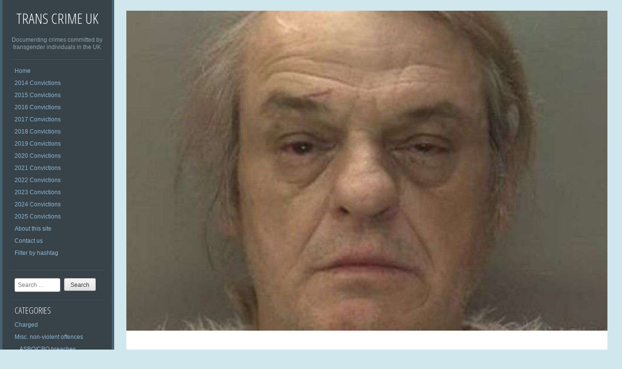

--- FILE ---
content_type: text/html; charset=UTF-8
request_url: http://transcrimeuk.com/2021/10/28/kali-gills/
body_size: 8898
content:
<!DOCTYPE html PUBLIC "-//W3C//DTD XHTML 1.0 Strict//EN" "http://www.w3.org/TR/xhtml1/DTD/xhtml1-strict.dtd" >
<html xmlns="http://www.w3.org/1999/xhtml" xml:lang="en" lang="en-GB" >
<head>
<meta http-equiv="content-type" content="text/html; charset=UTF-8" />
<link rel="profile" href="http://gmpg.org/xfn/11" />
<link rel="pingback" href="http://transcrimeuk.com/xmlrpc.php" />
<meta name="viewport" content="width=device-width, initial-scale=1, maximum-scale=1" />

<title>Kali Gills &#8211; Trans Crime UK</title>
<meta name='robots' content='max-image-preview:large' />
<link rel='dns-prefetch' href='//fonts.googleapis.com' />
<link rel="alternate" type="application/rss+xml" title="Trans Crime UK &raquo; Feed" href="https://transcrimeuk.com/feed/" />
<link rel="alternate" type="application/rss+xml" title="Trans Crime UK &raquo; Comments Feed" href="https://transcrimeuk.com/comments/feed/" />
<link rel="alternate" type="application/rss+xml" title="Trans Crime UK &raquo; Kali Gills Comments Feed" href="https://transcrimeuk.com/2021/10/28/kali-gills/feed/" />
<script type="text/javascript">
window._wpemojiSettings = {"baseUrl":"https:\/\/s.w.org\/images\/core\/emoji\/14.0.0\/72x72\/","ext":".png","svgUrl":"https:\/\/s.w.org\/images\/core\/emoji\/14.0.0\/svg\/","svgExt":".svg","source":{"concatemoji":"http:\/\/transcrimeuk.com\/wp-includes\/js\/wp-emoji-release.min.js?ver=6.1.9"}};
/*! This file is auto-generated */
!function(e,a,t){var n,r,o,i=a.createElement("canvas"),p=i.getContext&&i.getContext("2d");function s(e,t){var a=String.fromCharCode,e=(p.clearRect(0,0,i.width,i.height),p.fillText(a.apply(this,e),0,0),i.toDataURL());return p.clearRect(0,0,i.width,i.height),p.fillText(a.apply(this,t),0,0),e===i.toDataURL()}function c(e){var t=a.createElement("script");t.src=e,t.defer=t.type="text/javascript",a.getElementsByTagName("head")[0].appendChild(t)}for(o=Array("flag","emoji"),t.supports={everything:!0,everythingExceptFlag:!0},r=0;r<o.length;r++)t.supports[o[r]]=function(e){if(p&&p.fillText)switch(p.textBaseline="top",p.font="600 32px Arial",e){case"flag":return s([127987,65039,8205,9895,65039],[127987,65039,8203,9895,65039])?!1:!s([55356,56826,55356,56819],[55356,56826,8203,55356,56819])&&!s([55356,57332,56128,56423,56128,56418,56128,56421,56128,56430,56128,56423,56128,56447],[55356,57332,8203,56128,56423,8203,56128,56418,8203,56128,56421,8203,56128,56430,8203,56128,56423,8203,56128,56447]);case"emoji":return!s([129777,127995,8205,129778,127999],[129777,127995,8203,129778,127999])}return!1}(o[r]),t.supports.everything=t.supports.everything&&t.supports[o[r]],"flag"!==o[r]&&(t.supports.everythingExceptFlag=t.supports.everythingExceptFlag&&t.supports[o[r]]);t.supports.everythingExceptFlag=t.supports.everythingExceptFlag&&!t.supports.flag,t.DOMReady=!1,t.readyCallback=function(){t.DOMReady=!0},t.supports.everything||(n=function(){t.readyCallback()},a.addEventListener?(a.addEventListener("DOMContentLoaded",n,!1),e.addEventListener("load",n,!1)):(e.attachEvent("onload",n),a.attachEvent("onreadystatechange",function(){"complete"===a.readyState&&t.readyCallback()})),(e=t.source||{}).concatemoji?c(e.concatemoji):e.wpemoji&&e.twemoji&&(c(e.twemoji),c(e.wpemoji)))}(window,document,window._wpemojiSettings);
</script>
<style type="text/css">
img.wp-smiley,
img.emoji {
	display: inline !important;
	border: none !important;
	box-shadow: none !important;
	height: 1em !important;
	width: 1em !important;
	margin: 0 0.07em !important;
	vertical-align: -0.1em !important;
	background: none !important;
	padding: 0 !important;
}
</style>
	<link rel='stylesheet' id='wp-block-library-css' href='http://transcrimeuk.com/wp-includes/css/dist/block-library/style.min.css?ver=6.1.9' type='text/css' media='all' />
<link rel='stylesheet' id='classic-theme-styles-css' href='http://transcrimeuk.com/wp-includes/css/classic-themes.min.css?ver=1' type='text/css' media='all' />
<style id='global-styles-inline-css' type='text/css'>
body{--wp--preset--color--black: #000000;--wp--preset--color--cyan-bluish-gray: #abb8c3;--wp--preset--color--white: #ffffff;--wp--preset--color--pale-pink: #f78da7;--wp--preset--color--vivid-red: #cf2e2e;--wp--preset--color--luminous-vivid-orange: #ff6900;--wp--preset--color--luminous-vivid-amber: #fcb900;--wp--preset--color--light-green-cyan: #7bdcb5;--wp--preset--color--vivid-green-cyan: #00d084;--wp--preset--color--pale-cyan-blue: #8ed1fc;--wp--preset--color--vivid-cyan-blue: #0693e3;--wp--preset--color--vivid-purple: #9b51e0;--wp--preset--gradient--vivid-cyan-blue-to-vivid-purple: linear-gradient(135deg,rgba(6,147,227,1) 0%,rgb(155,81,224) 100%);--wp--preset--gradient--light-green-cyan-to-vivid-green-cyan: linear-gradient(135deg,rgb(122,220,180) 0%,rgb(0,208,130) 100%);--wp--preset--gradient--luminous-vivid-amber-to-luminous-vivid-orange: linear-gradient(135deg,rgba(252,185,0,1) 0%,rgba(255,105,0,1) 100%);--wp--preset--gradient--luminous-vivid-orange-to-vivid-red: linear-gradient(135deg,rgba(255,105,0,1) 0%,rgb(207,46,46) 100%);--wp--preset--gradient--very-light-gray-to-cyan-bluish-gray: linear-gradient(135deg,rgb(238,238,238) 0%,rgb(169,184,195) 100%);--wp--preset--gradient--cool-to-warm-spectrum: linear-gradient(135deg,rgb(74,234,220) 0%,rgb(151,120,209) 20%,rgb(207,42,186) 40%,rgb(238,44,130) 60%,rgb(251,105,98) 80%,rgb(254,248,76) 100%);--wp--preset--gradient--blush-light-purple: linear-gradient(135deg,rgb(255,206,236) 0%,rgb(152,150,240) 100%);--wp--preset--gradient--blush-bordeaux: linear-gradient(135deg,rgb(254,205,165) 0%,rgb(254,45,45) 50%,rgb(107,0,62) 100%);--wp--preset--gradient--luminous-dusk: linear-gradient(135deg,rgb(255,203,112) 0%,rgb(199,81,192) 50%,rgb(65,88,208) 100%);--wp--preset--gradient--pale-ocean: linear-gradient(135deg,rgb(255,245,203) 0%,rgb(182,227,212) 50%,rgb(51,167,181) 100%);--wp--preset--gradient--electric-grass: linear-gradient(135deg,rgb(202,248,128) 0%,rgb(113,206,126) 100%);--wp--preset--gradient--midnight: linear-gradient(135deg,rgb(2,3,129) 0%,rgb(40,116,252) 100%);--wp--preset--duotone--dark-grayscale: url('#wp-duotone-dark-grayscale');--wp--preset--duotone--grayscale: url('#wp-duotone-grayscale');--wp--preset--duotone--purple-yellow: url('#wp-duotone-purple-yellow');--wp--preset--duotone--blue-red: url('#wp-duotone-blue-red');--wp--preset--duotone--midnight: url('#wp-duotone-midnight');--wp--preset--duotone--magenta-yellow: url('#wp-duotone-magenta-yellow');--wp--preset--duotone--purple-green: url('#wp-duotone-purple-green');--wp--preset--duotone--blue-orange: url('#wp-duotone-blue-orange');--wp--preset--font-size--small: 13px;--wp--preset--font-size--medium: 20px;--wp--preset--font-size--large: 36px;--wp--preset--font-size--x-large: 42px;--wp--preset--spacing--20: 0.44rem;--wp--preset--spacing--30: 0.67rem;--wp--preset--spacing--40: 1rem;--wp--preset--spacing--50: 1.5rem;--wp--preset--spacing--60: 2.25rem;--wp--preset--spacing--70: 3.38rem;--wp--preset--spacing--80: 5.06rem;}:where(.is-layout-flex){gap: 0.5em;}body .is-layout-flow > .alignleft{float: left;margin-inline-start: 0;margin-inline-end: 2em;}body .is-layout-flow > .alignright{float: right;margin-inline-start: 2em;margin-inline-end: 0;}body .is-layout-flow > .aligncenter{margin-left: auto !important;margin-right: auto !important;}body .is-layout-constrained > .alignleft{float: left;margin-inline-start: 0;margin-inline-end: 2em;}body .is-layout-constrained > .alignright{float: right;margin-inline-start: 2em;margin-inline-end: 0;}body .is-layout-constrained > .aligncenter{margin-left: auto !important;margin-right: auto !important;}body .is-layout-constrained > :where(:not(.alignleft):not(.alignright):not(.alignfull)){max-width: var(--wp--style--global--content-size);margin-left: auto !important;margin-right: auto !important;}body .is-layout-constrained > .alignwide{max-width: var(--wp--style--global--wide-size);}body .is-layout-flex{display: flex;}body .is-layout-flex{flex-wrap: wrap;align-items: center;}body .is-layout-flex > *{margin: 0;}:where(.wp-block-columns.is-layout-flex){gap: 2em;}.has-black-color{color: var(--wp--preset--color--black) !important;}.has-cyan-bluish-gray-color{color: var(--wp--preset--color--cyan-bluish-gray) !important;}.has-white-color{color: var(--wp--preset--color--white) !important;}.has-pale-pink-color{color: var(--wp--preset--color--pale-pink) !important;}.has-vivid-red-color{color: var(--wp--preset--color--vivid-red) !important;}.has-luminous-vivid-orange-color{color: var(--wp--preset--color--luminous-vivid-orange) !important;}.has-luminous-vivid-amber-color{color: var(--wp--preset--color--luminous-vivid-amber) !important;}.has-light-green-cyan-color{color: var(--wp--preset--color--light-green-cyan) !important;}.has-vivid-green-cyan-color{color: var(--wp--preset--color--vivid-green-cyan) !important;}.has-pale-cyan-blue-color{color: var(--wp--preset--color--pale-cyan-blue) !important;}.has-vivid-cyan-blue-color{color: var(--wp--preset--color--vivid-cyan-blue) !important;}.has-vivid-purple-color{color: var(--wp--preset--color--vivid-purple) !important;}.has-black-background-color{background-color: var(--wp--preset--color--black) !important;}.has-cyan-bluish-gray-background-color{background-color: var(--wp--preset--color--cyan-bluish-gray) !important;}.has-white-background-color{background-color: var(--wp--preset--color--white) !important;}.has-pale-pink-background-color{background-color: var(--wp--preset--color--pale-pink) !important;}.has-vivid-red-background-color{background-color: var(--wp--preset--color--vivid-red) !important;}.has-luminous-vivid-orange-background-color{background-color: var(--wp--preset--color--luminous-vivid-orange) !important;}.has-luminous-vivid-amber-background-color{background-color: var(--wp--preset--color--luminous-vivid-amber) !important;}.has-light-green-cyan-background-color{background-color: var(--wp--preset--color--light-green-cyan) !important;}.has-vivid-green-cyan-background-color{background-color: var(--wp--preset--color--vivid-green-cyan) !important;}.has-pale-cyan-blue-background-color{background-color: var(--wp--preset--color--pale-cyan-blue) !important;}.has-vivid-cyan-blue-background-color{background-color: var(--wp--preset--color--vivid-cyan-blue) !important;}.has-vivid-purple-background-color{background-color: var(--wp--preset--color--vivid-purple) !important;}.has-black-border-color{border-color: var(--wp--preset--color--black) !important;}.has-cyan-bluish-gray-border-color{border-color: var(--wp--preset--color--cyan-bluish-gray) !important;}.has-white-border-color{border-color: var(--wp--preset--color--white) !important;}.has-pale-pink-border-color{border-color: var(--wp--preset--color--pale-pink) !important;}.has-vivid-red-border-color{border-color: var(--wp--preset--color--vivid-red) !important;}.has-luminous-vivid-orange-border-color{border-color: var(--wp--preset--color--luminous-vivid-orange) !important;}.has-luminous-vivid-amber-border-color{border-color: var(--wp--preset--color--luminous-vivid-amber) !important;}.has-light-green-cyan-border-color{border-color: var(--wp--preset--color--light-green-cyan) !important;}.has-vivid-green-cyan-border-color{border-color: var(--wp--preset--color--vivid-green-cyan) !important;}.has-pale-cyan-blue-border-color{border-color: var(--wp--preset--color--pale-cyan-blue) !important;}.has-vivid-cyan-blue-border-color{border-color: var(--wp--preset--color--vivid-cyan-blue) !important;}.has-vivid-purple-border-color{border-color: var(--wp--preset--color--vivid-purple) !important;}.has-vivid-cyan-blue-to-vivid-purple-gradient-background{background: var(--wp--preset--gradient--vivid-cyan-blue-to-vivid-purple) !important;}.has-light-green-cyan-to-vivid-green-cyan-gradient-background{background: var(--wp--preset--gradient--light-green-cyan-to-vivid-green-cyan) !important;}.has-luminous-vivid-amber-to-luminous-vivid-orange-gradient-background{background: var(--wp--preset--gradient--luminous-vivid-amber-to-luminous-vivid-orange) !important;}.has-luminous-vivid-orange-to-vivid-red-gradient-background{background: var(--wp--preset--gradient--luminous-vivid-orange-to-vivid-red) !important;}.has-very-light-gray-to-cyan-bluish-gray-gradient-background{background: var(--wp--preset--gradient--very-light-gray-to-cyan-bluish-gray) !important;}.has-cool-to-warm-spectrum-gradient-background{background: var(--wp--preset--gradient--cool-to-warm-spectrum) !important;}.has-blush-light-purple-gradient-background{background: var(--wp--preset--gradient--blush-light-purple) !important;}.has-blush-bordeaux-gradient-background{background: var(--wp--preset--gradient--blush-bordeaux) !important;}.has-luminous-dusk-gradient-background{background: var(--wp--preset--gradient--luminous-dusk) !important;}.has-pale-ocean-gradient-background{background: var(--wp--preset--gradient--pale-ocean) !important;}.has-electric-grass-gradient-background{background: var(--wp--preset--gradient--electric-grass) !important;}.has-midnight-gradient-background{background: var(--wp--preset--gradient--midnight) !important;}.has-small-font-size{font-size: var(--wp--preset--font-size--small) !important;}.has-medium-font-size{font-size: var(--wp--preset--font-size--medium) !important;}.has-large-font-size{font-size: var(--wp--preset--font-size--large) !important;}.has-x-large-font-size{font-size: var(--wp--preset--font-size--x-large) !important;}
.wp-block-navigation a:where(:not(.wp-element-button)){color: inherit;}
:where(.wp-block-columns.is-layout-flex){gap: 2em;}
.wp-block-pullquote{font-size: 1.5em;line-height: 1.6;}
</style>
<link rel='stylesheet' id='gridster-style-css' href='http://transcrimeuk.com/wp-content/themes/gridster-lite/style.css?ver=6.1.9' type='text/css' media='all' />
<link rel='stylesheet' id='open-sans-condensed-css' href='http://fonts.googleapis.com/css?family=Open+Sans+Condensed%3A300&#038;ver=6.1.9' type='text/css' media='all' />
<script type='text/javascript' src='http://transcrimeuk.com/wp-includes/js/jquery/jquery.min.js?ver=3.6.1' id='jquery-core-js'></script>
<script type='text/javascript' src='http://transcrimeuk.com/wp-includes/js/jquery/jquery-migrate.min.js?ver=3.3.2' id='jquery-migrate-js'></script>
<link rel="https://api.w.org/" href="https://transcrimeuk.com/wp-json/" /><link rel="alternate" type="application/json" href="https://transcrimeuk.com/wp-json/wp/v2/posts/5978" /><link rel="EditURI" type="application/rsd+xml" title="RSD" href="https://transcrimeuk.com/xmlrpc.php?rsd" />
<link rel="wlwmanifest" type="application/wlwmanifest+xml" href="http://transcrimeuk.com/wp-includes/wlwmanifest.xml" />
<meta name="generator" content="WordPress 6.1.9" />
<link rel="canonical" href="https://transcrimeuk.com/2021/10/28/kali-gills/" />
<link rel='shortlink' href='https://transcrimeuk.com/?p=5978' />
<link rel="alternate" type="application/json+oembed" href="https://transcrimeuk.com/wp-json/oembed/1.0/embed?url=https%3A%2F%2Ftranscrimeuk.com%2F2021%2F10%2F28%2Fkali-gills%2F" />
<link rel="alternate" type="text/xml+oembed" href="https://transcrimeuk.com/wp-json/oembed/1.0/embed?url=https%3A%2F%2Ftranscrimeuk.com%2F2021%2F10%2F28%2Fkali-gills%2F&#038;format=xml" />
<style type="text/css" id="custom-background-css">
body.custom-background { background-color: #d0e7ed; }
</style>
	</head>

<body class="post-template-default single single-post postid-5978 single-format-standard custom-background group-blog">
<div id="container">
<div id="container">
<div id="sidebar">
<h1 id="blogtitle"><a href="https://transcrimeuk.com/" title="Trans Crime UK" rel="home">
Trans Crime UK</a></h1>
<p class="tagline">
Documenting crimes committed by transgender individuals in the UK</p>
<div class="sidebarwidget">
<div class="menu"><ul>
<li ><a href="https://transcrimeuk.com/">Home</a></li><li class="page_item page-item-343"><a href="https://transcrimeuk.com/2014-convictions/">2014 Convictions</a></li>
<li class="page_item page-item-341"><a href="https://transcrimeuk.com/2015-convictions/">2015 Convictions</a></li>
<li class="page_item page-item-257"><a href="https://transcrimeuk.com/2016-convictions/">2016 Convictions</a></li>
<li class="page_item page-item-325"><a href="https://transcrimeuk.com/2017-convictions/">2017 Convictions</a></li>
<li class="page_item page-item-2782"><a href="https://transcrimeuk.com/2018-convictions/">2018 Convictions</a></li>
<li class="page_item page-item-2116"><a href="https://transcrimeuk.com/2019-convictions/">2019 Convictions</a></li>
<li class="page_item page-item-2"><a href="https://transcrimeuk.com/2020-convictions/">2020 Convictions</a></li>
<li class="page_item page-item-349"><a href="https://transcrimeuk.com/2021-convictions/">2021 Convictions</a></li>
<li class="page_item page-item-5942"><a href="https://transcrimeuk.com/2022-convictions/">2022 Convictions</a></li>
<li class="page_item page-item-5945"><a href="https://transcrimeuk.com/2023-convictions/">2023 Convictions</a></li>
<li class="page_item page-item-7820"><a href="https://transcrimeuk.com/2024-convictions/">2024 Convictions</a></li>
<li class="page_item page-item-9827"><a href="https://transcrimeuk.com/2025-convictions/">2025 Convictions</a></li>
<li class="page_item page-item-2196"><a href="https://transcrimeuk.com/about-this-site-2/">About this site</a></li>
<li class="page_item page-item-2070"><a href="https://transcrimeuk.com/contact-us/">Contact us</a></li>
<li class="page_item page-item-356"><a href="https://transcrimeuk.com/filter-by-hashtag/">Filter by hashtag</a></li>
</ul></div>
</div>
<div class="sidebarwidget">	<form method="get" id="searchform" class="searchform" action="https://transcrimeuk.com/" role="search">
		<label for="s" class="screen-reader-text">Search</label>
		<input type="search" class="searchfield" name="s" value="" id="s" placeholder="Search &hellip;" />
		<input type="submit" class="submit" id="searchsubmit" value="Search" />
	</form>
</div><div class="sidebarwidget"><h3 class="sidetitle">Categories</h3>
			<ul>
					<li class="cat-item cat-item-727"><a href="https://transcrimeuk.com/category/charged/">Charged</a>
</li>
	<li class="cat-item cat-item-100"><a href="https://transcrimeuk.com/category/other-offences/">Misc. non-violent offences</a>
<ul class='children'>
	<li class="cat-item cat-item-336"><a href="https://transcrimeuk.com/category/other-offences/asboasbo-breaches/">ASBO/CBO breaches</a>
</li>
	<li class="cat-item cat-item-251"><a href="https://transcrimeuk.com/category/other-offences/blackmail/">Blackmail</a>
</li>
	<li class="cat-item cat-item-161"><a href="https://transcrimeuk.com/category/other-offences/criminal-damagevandalism/">Criminal damage/vandalism</a>
</li>
	<li class="cat-item cat-item-198"><a href="https://transcrimeuk.com/category/other-offences/driving-offences/">Driving Offences</a>
</li>
	<li class="cat-item cat-item-131"><a href="https://transcrimeuk.com/category/other-offences/drugs-offences/">Drugs offences</a>
</li>
	<li class="cat-item cat-item-392"><a href="https://transcrimeuk.com/category/other-offences/offences-against-military-law/">Offences against military law</a>
</li>
	<li class="cat-item cat-item-814"><a href="https://transcrimeuk.com/category/other-offences/perverting-the-course-of-justice/">Perverting the course of justice</a>
</li>
	<li class="cat-item cat-item-119"><a href="https://transcrimeuk.com/category/other-offences/fraud-money-laundering/">Theft/ Fraud/ Money laundering</a>
</li>
</ul>
</li>
	<li class="cat-item cat-item-329"><a href="https://transcrimeuk.com/category/not-charged/">Not charged</a>
</li>
	<li class="cat-item cat-item-1353"><a href="https://transcrimeuk.com/category/not-proven-acquitted/">Not proven/acquitted</a>
</li>
	<li class="cat-item cat-item-5"><a href="https://transcrimeuk.com/category/sexual-offences/">Sexual Offences</a>
<ul class='children'>
	<li class="cat-item cat-item-88"><a href="https://transcrimeuk.com/category/sexual-offences/bestiality/">Bestiality</a>
</li>
	<li class="cat-item cat-item-6"><a href="https://transcrimeuk.com/category/sexual-offences/child-sexual-abuse/">Child Sexual Abuse</a>
</li>
	<li class="cat-item cat-item-3"><a href="https://transcrimeuk.com/category/sexual-offences/possession-of-csa-images/">Possession of CSA images</a>
</li>
	<li class="cat-item cat-item-92"><a href="https://transcrimeuk.com/category/sexual-offences/possession-of-extreme-pornography/">Possession of extreme pornography</a>
</li>
	<li class="cat-item cat-item-116"><a href="https://transcrimeuk.com/category/sexual-offences/brothelkeeping/">Prostitution-related offences</a>
</li>
	<li class="cat-item cat-item-89"><a href="https://transcrimeuk.com/category/sexual-offences/indecent-exposure-public-decency/">Public Decency Offences</a>
</li>
	<li class="cat-item cat-item-2"><a href="https://transcrimeuk.com/category/sexual-offences/rape-sexual-assault/">Rape / Sexual Assault</a>
</li>
	<li class="cat-item cat-item-48"><a href="https://transcrimeuk.com/category/sexual-offences/breaching-sopo/">SOPO/SHPO breaches</a>
</li>
	<li class="cat-item cat-item-205"><a href="https://transcrimeuk.com/category/sexual-offences/voyeurism/">Voyeurism</a>
</li>
</ul>
</li>
	<li class="cat-item cat-item-1"><a href="https://transcrimeuk.com/category/uncategorized/">Uncategorized</a>
</li>
	<li class="cat-item cat-item-203"><a href="https://transcrimeuk.com/category/violent-offences/">Violent Offences</a>
<ul class='children'>
	<li class="cat-item cat-item-4"><a href="https://transcrimeuk.com/category/violent-offences/arson/">Arson</a>
</li>
	<li class="cat-item cat-item-42"><a href="https://transcrimeuk.com/category/violent-offences/assault-wounding/">Assault/Wounding</a>
</li>
	<li class="cat-item cat-item-82"><a href="https://transcrimeuk.com/category/violent-offences/burglary-robbery/">Burglary/Robbery</a>
</li>
	<li class="cat-item cat-item-184"><a href="https://transcrimeuk.com/category/violent-offences/domestic-violence/">Domestic violence</a>
</li>
	<li class="cat-item cat-item-275"><a href="https://transcrimeuk.com/category/violent-offences/explosivesterrorism-charges/">Explosives/Terrorism charges</a>
</li>
	<li class="cat-item cat-item-106"><a href="https://transcrimeuk.com/category/violent-offences/kidnap/">Kidnap/Abduction</a>
</li>
	<li class="cat-item cat-item-32"><a href="https://transcrimeuk.com/category/violent-offences/murderattempted-murder/">Murder/ Manslaughter</a>
</li>
	<li class="cat-item cat-item-64"><a href="https://transcrimeuk.com/category/violent-offences/firearms-knives/">Possession of weapons</a>
</li>
	<li class="cat-item cat-item-237"><a href="https://transcrimeuk.com/category/violent-offences/racially-aggravated-harassment/">Racially aggravated offences</a>
</li>
	<li class="cat-item cat-item-238"><a href="https://transcrimeuk.com/category/violent-offences/harrassmentthreats/">Stalking/harrassment/threats</a>
</li>
	<li class="cat-item cat-item-181"><a href="https://transcrimeuk.com/category/violent-offences/torture/">Torture</a>
</li>
</ul>
</li>
			</ul>

			</div><div class="sidebarwidget"><h3 class="sidetitle">Tags</h3><div class="tagcloud"><a href="https://transcrimeuk.com/tag/autogynephilia/" class="tag-cloud-link tag-link-168 tag-link-position-1" style="font-size: 12px;">Autogynephilia</a>
<a href="https://transcrimeuk.com/tag/child-victim/" class="tag-cloud-link tag-link-7 tag-link-position-2" style="font-size: 12px;">Child victim</a>
<a href="https://transcrimeuk.com/tag/england/" class="tag-cloud-link tag-link-10 tag-link-position-3" style="font-size: 12px;">England</a>
<a href="https://transcrimeuk.com/tag/female-victim/" class="tag-cloud-link tag-link-9 tag-link-position-4" style="font-size: 12px;">Female victim</a>
<a href="https://transcrimeuk.com/tag/male-victim/" class="tag-cloud-link tag-link-24 tag-link-position-5" style="font-size: 12px;">Male victim</a>
<a href="https://transcrimeuk.com/tag/multiple-victims/" class="tag-cloud-link tag-link-8 tag-link-position-6" style="font-size: 12px;">Multiple victims</a>
<a href="https://transcrimeuk.com/tag/repeat-offender/" class="tag-cloud-link tag-link-56 tag-link-position-7" style="font-size: 12px;">Repeat offender</a>
<a href="https://transcrimeuk.com/tag/trans-woman/" class="tag-cloud-link tag-link-22 tag-link-position-8" style="font-size: 12px;">Trans woman</a></div>
</div>
		<div class="sidebarwidget">
		<h3 class="sidetitle">Recent Posts</h3>
		<ul>
											<li>
					<a href="https://transcrimeuk.com/2025/12/03/ryan-haley-natalie-wolf/">Ryan Haley/Natalie Wolf</a>
									</li>
											<li>
					<a href="https://transcrimeuk.com/2025/11/12/vivienne-taylor/">Vivienne Taylor</a>
									</li>
											<li>
					<a href="https://transcrimeuk.com/2025/11/12/daniel-wood/">Daniel Wood</a>
									</li>
											<li>
					<a href="https://transcrimeuk.com/2025/11/07/unnamed-drag-queen-child-sexual-abuse-suspect/">Unnamed Drag Queen Child Sexual Abuse Suspect</a>
									</li>
											<li>
					<a href="https://transcrimeuk.com/2025/11/01/jordan-obrien-jennifer-nieve/">Jordan O’Brien/Jennifer Nieve</a>
									</li>
					</ul>

		</div></div>
<!-- End Sidebar -->

<div id="main">
<div id="post-5978" class="post-5978 post type-post status-publish format-standard has-post-thumbnail hentry category-assault-wounding category-violent-offences tag-aged-60-69 tag-alcohol tag-birmingham tag-biting tag-convicted-2021 tag-england tag-extreme-violence tag-female-victim tag-gender-issues-cited-as-mitigation tag-kali-gills tag-lenient-sentence tag-male-prison tag-offended-2021 tag-refused-transfer-to-womens-prison tag-trans-activist tag-trans-woman tag-west-midlands tag-west-midlands-police"> <a href="https://transcrimeuk.com/2021/10/28/kali-gills/">
<img width="810" height="539" src="https://transcrimeuk.com/wp-content/uploads/2022/01/Kali-Gills-custody-image.jpg" class="postimage wp-post-image" alt="" decoding="async" srcset="https://transcrimeuk.com/wp-content/uploads/2022/01/Kali-Gills-custody-image.jpg 810w, https://transcrimeuk.com/wp-content/uploads/2022/01/Kali-Gills-custody-image-300x200.jpg 300w, https://transcrimeuk.com/wp-content/uploads/2022/01/Kali-Gills-custody-image-768x511.jpg 768w" sizes="(max-width: 810px) 100vw, 810px" /></a>
<div id="content">
<div id="postheading">
<h1>
Kali Gills</h1>
</div>
<ul id="meta">
<li class="datemeta">4 years ago</li>
<li class="categorymeta">
Posted in:<a href="https://transcrimeuk.com/category/violent-offences/assault-wounding/" rel="category tag">Assault/Wounding</a>, <a href="https://transcrimeuk.com/category/violent-offences/" rel="category tag">Violent Offences</a></li>
<li class="commentsmeta"><a href="https://transcrimeuk.com/2021/10/28/kali-gills/#respond">
0</a></li>
<li class="authormeta">
Author:<a class="url fn n" href="https://transcrimeuk.com/author/transcrimeuk/">
Trans Crime</a></li>
<li class="tagmeta">
Tags:  <a href="https://transcrimeuk.com/tag/aged-60-69/" rel="tag">Aged 60-69</a>, <a href="https://transcrimeuk.com/tag/alcohol/" rel="tag">Alcohol</a>, <a href="https://transcrimeuk.com/tag/birmingham/" rel="tag">Birmingham</a>, <a href="https://transcrimeuk.com/tag/biting/" rel="tag">Biting</a>, <a href="https://transcrimeuk.com/tag/convicted-2021/" rel="tag">Convicted 2021</a>, <a href="https://transcrimeuk.com/tag/england/" rel="tag">England</a>, <a href="https://transcrimeuk.com/tag/extreme-violence/" rel="tag">Extreme violence</a>, <a href="https://transcrimeuk.com/tag/female-victim/" rel="tag">Female victim</a>, <a href="https://transcrimeuk.com/tag/gender-issues-cited-as-mitigation/" rel="tag">Gender issues cited as mitigation</a>, <a href="https://transcrimeuk.com/tag/kali-gills/" rel="tag">Kali Gills</a>, <a href="https://transcrimeuk.com/tag/lenient-sentence/" rel="tag">Lenient sentence</a>, <a href="https://transcrimeuk.com/tag/male-prison/" rel="tag">Male prison</a>, <a href="https://transcrimeuk.com/tag/offended-2021/" rel="tag">Offended 2021</a>, <a href="https://transcrimeuk.com/tag/refused-transfer-to-womens-prison/" rel="tag">Refused transfer to women's prison</a>, <a href="https://transcrimeuk.com/tag/trans-activist/" rel="tag">Trans activist</a>, <a href="https://transcrimeuk.com/tag/trans-woman/" rel="tag">Trans woman</a>, <a href="https://transcrimeuk.com/tag/west-midlands/" rel="tag">West Midlands</a>, <a href="https://transcrimeuk.com/tag/west-midlands-police/" rel="tag">West Midlands Police</a></li>
</ul>

<p class="has-text-color has-very-dark-gray-color"><strong>Kali Gills</strong>, a violent male who identifies as a transgender woman, was convicted in October 2021 at Birmingham Crown Court of wounding with intent, which left the victim with a grievous bodily harm injury. Gills was sentenced to 4 years for the attack and was sent to a male prison.</p>



<p class="has-text-color has-very-dark-gray-color">Gills, 61, bit a female friend&#8217;s nose off in a drunken, brutal attack after following her into the street.  Birmingham Live reported that such was the violence of the attack, the woman had to have part of her forehead grafted onto her nose by surgeons. She will need further surgery and has been receiving counselling since suffering such an irreversible and life changing injury to her face.  </p>



<p class="has-text-color has-very-dark-gray-color">Despite committing a horrific, violent crime against a woman, <span style="color:#0693e3" class="color"><a href="https://www.womenarehuman.com/male-transgender-inmate-who-bit-off-womans-nose-seeks-move-to-womens-prison/ "><em>Women Are Human</em></a></span> reports that Gills requested to serve the sentence in a women’s prison. The request is currently delayed due to the fact that Gills does not have a Gender Recognition Certificate (GRC). A GRC is obtained from a panel after an individual has received a diagnosis of gender dysphoria from two doctors, and has been “living in their gender” for two years and vows to continue doing so until death. </p>



<p class="has-text-color has-very-dark-gray-color">A 2020 public submission from a &#8220;Miss Kali Ann Gills&#8221; to the UK government consultation regarding reforms to the Gender Recognition Act is <a href="https://archive.is/7pvMx"><span style="color:#0693e3" class="color">available online</span></a>.  The submission misunderstands UK law regarding the granting of gender recognition certificates, believing that no violent or predatory males would transition to gain access to female spaces because hormone treatment would affect their body. In fact, hormone treatment is not a pre-requisite for granting of a GRC, and neither is surgery. However the muddled submission then goes on to suggest that gender clinics could issue the certificates or it could be granted post-surgery &#8211; ie an outcome to the consultation that the majority of trans activists would presumably not remotely agree with.</p>



<h5><span style="color:#313131" class="color">Media reports</span></h5>



<p class="has-text-color has-very-dark-gray-color">Birmingham Live  <span style="color:#0693e3" class="color"><a href="https://www.birminghammail.co.uk/news/midlands-news/woman-bit-friends-nose-horror-21891792">https://www.birminghammail.co.uk/news/midlands-news/woman-bit-friends-nose-horror-21891792</a></span>  <span style="color:#abb8c3" class="color"><a href="https://archive.is/vLiQ4">archive</a></span></p>



<p class="has-text-color has-very-dark-gray-color">Women Are Human <span style="color:#0693e3" class="color"><a href="https://www.womenarehuman.com/male-transgender-inmate-who-bit-off-womans-nose-seeks-move-to-womens-prison/">https://www.womenarehuman.com/male-transgender-inmate-who-bit-off-womans-nose-seeks-move-to-womens-prison/</a></span>  <span style="color:#abb8c3" class="color"><a href="https://archive.ph/nr0dY">archive</a></span></p>
<div id="comments">
</div>
<!-- #post-## -->
</div>
<!-- comments -->
	<nav role="navigation" id="nav-below" class="navigation-post">
		<h1 class="screen-reader-text">Post navigation</h1>

	
		<div class="nav-previous"><a href="https://transcrimeuk.com/2021/08/07/kinross-tranvestite-sex-offender/" rel="prev"><span class="meta-nav">&larr;</span> Kinross Tranvestite Sex Offender</a></div>		<div class="nav-next"><a href="https://transcrimeuk.com/2021/11/01/phoebe-ellison/" rel="next">Phoebe Ellison <span class="meta-nav">&rarr;</span></a></div>
	
	</nav><!-- #nav-below -->
	</div>
<!-- content -->

<div id="footer">
<br />
&copy; Copyright 
2021 
Trans Crime UK <br />
<a href="http://wordpress.org/" title="A Semantic Personal Publishing Platform" rel="generator">Proudly powered by WordPress</a> <span class="sep"> | </span> Theme: Gridster by <a href="http://themefurnace.com" rel="designer">ThemeFurnace</a>.</div>
</div>
<!-- main -->
<script type='text/javascript' src='http://transcrimeuk.com/wp-content/themes/gridster-lite/js/navigation.js?ver=20120206' id='gridster-navigation-js'></script>
<script type='text/javascript' src='http://transcrimeuk.com/wp-content/themes/gridster-lite/js/skip-link-focus-fix.js?ver=20130115' id='gridster-skip-link-focus-fix-js'></script>
</body></html>